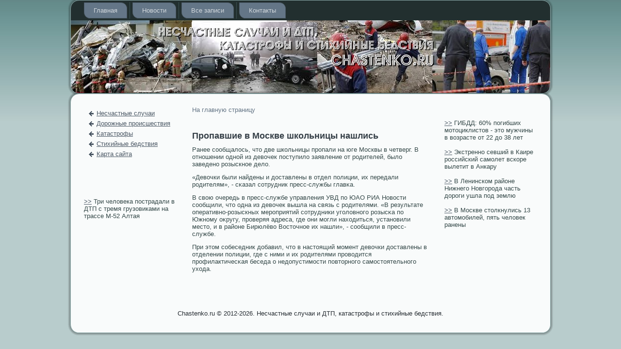

--- FILE ---
content_type: text/html; charset=UTF-8
request_url: http://chastenko.ru/qnode_2f1124.htm
body_size: 2715
content:
<!DOCTYPE html>
<html xmlns="http://www.w3.org/1999/xhtml">
<head>
<meta http-equiv="Content-Type" content="text/html; charset=utf-8" />
<link rel="shortcut icon" href="favicon.ico" type="image/x-icon" />
  <title>Пропавшие в Москве школьницы нашлись | Несчастные случаи и ДТП, катастрофы и стихийные бедствия.</title>  
         <link type="text/css" rel="stylesheet" media="all" href="system.css" />
                             <link rel="stylesheet" href="style.css" type="text/css" media="screen" />
    <!--[if IE 6]><link rel="stylesheet" href="style.ie6.css" type="text/css" media="screen" /><![endif]-->
     <!--[if IE 7]><link rel="stylesheet" href="style.ie7.css" type="text/css" media="screen" /><![endif]-->
                                            <script type="text/javascript" src="jquery.js"></script>
                              <script type="text/javascript" src="script.js"></script>
</head>

<body class="not-front not-logged-in page-node node-type-story no-sidebars">

                 <div id="i_pro_main">
                    <div class="chastenko reset-box">
    
                     </div>
                        <div class="i_pro_bar i_pro_nav">
                                 <div class="i_pro_nav-outer">
                                                 <div class="i_pro_nav-wrapper"><div class="i_pro_nav-inner">
                
<div class="i_pro_hmenu-id"><ul class="i_pro_hmenu"><li class="leaf first"><a href="default.htm" title="Главная">Главная</a></li>
<li class="leaf"><a href="nowst.htm" title="Новости">Новости</a></li>
<li class="leaf"><a href="allalist.htm" title="Все записи">Все записи</a></li>
<li class="leaf last"><a href="contact.htm" title="Обратная связь">Контакты</a></li>
</ul></div>
                                                      </div></div></div></div><div class="chastenko reset-box"></div>
                                                      <div class="i_pro_header">
                              <div class="i_pro_header-position">
                               <div class="i_pro_header-wrapper">
                               <div class="chastenko reset-box">
        
        </div>
                                    <div class="i_pro_header-inner">
                              <div class="i_pro_headerobject">

                                 </div>
                          <div class="i_pro_logo">
                                                          </div>

                    </div>   </div>             </div>


                                                                        </div>
            <div class="chastenko reset-box">

               </div>
                  <div class="i_pro_box i_pro_sheet"> <div class="i_pro_box-body i_pro_sheet-body">
                  <div class="i_pro_layout-wrapper">
                       <div class="i_pro_content-layout">   <div class="i_pro_content-layout-row">
<div class="i_pro_layout-cell i_pro_sidebar1"><div class="clear-block block block-user" id="block-user-2">
                                        <div class="i_pro_box i_pro_block">
      <div class="i_pro_box-body i_pro_block-body">
  
    

	    			
			
			
			
	    

	                       <div class="i_pro_box i_pro_blockcontent">                                              <div class="i_pro_box-body i_pro_block-body">
                <div class="i_pro_box i_pro_blockcontent">
                    <div class="i_pro_box-body i_pro_blockcontent-body"><ul><li><a href="nestc.htm" title="Несчастные случаи">Несчастные случаи</a></li>
<li><a href="dtp.htm" title="Дорожные происшествия">Дорожные происшествия</a></li>
<li><a href="catastr.htm" title="Катастрофы">Катастрофы</a></li>
<li><a href="sihiy.htm" title="Стихийные бедствия">Стихийные бедствия</a></li>
<li><a href="kartas.htm" title="Карта сайта">Карта сайта</a></li>
</ul></div>
	
	                                            	</div>
			                            	<div class="chastenko">
				
				
			                   	</div>
		                            </div></div>
		

			                                                	<div class="chastenko">
				
				
				                                          </div>
		                     </div>
	                                     	</div>
		
	                                                                     </div><div class="clear-block block block-block" id="block-block-3">
                                        <div class="i_pro_box i_pro_block">
      <div class="i_pro_box-body i_pro_block-body">
  
    

	    

	                       <div class="i_pro_box i_pro_blockcontent">   <div class="i_pro_box-body i_pro_blockcontent-body">
	               	<div class="content">
		
			
<p><br />
<br />
<br />
<br />
     <a href="qcontent_2f52.htm">>></a> Три человека пострадали в ДТП с тремя грузовиками на трассе М-52 Алтая
</p>

	
	                                            	</div>
			                            	<div class="chastenko">
				
				
			                   	</div>
		                            </div></div>
		

			                                                	<div class="chastenko">
				
				
				                                          </div>
		                     </div>
	                                     	</div>
		
	                                                                     </div></div>                       <div class="i_pro_layout-cell i_pro_content">
                             <div class="i_pro_box i_pro_post">
                    <div class="i_pro_box-body i_pro_post-body">
                 <div class="i_pro_post-inner i_pro_article"> <div class="i_pro_postcontent">
<div class="breadcrumb i_pro_postcontent"><a href="default.htm">На главную страницу</a></div>
             </div>
                          <div class="chastenko">

                              </div>

                             </div>

		                        <div class="chastenko">
		
		            </div>
                                  </div></div>
              
                                
            <div id="node-1124" class="node story promote">
                                                <div class="i_pro_box i_pro_post">
                       <div class="i_pro_box-body i_pro_post-body">
                        <div class="i_pro_post-inner i_pro_article">
                          <h2 class="i_pro_postheader">Пропавшие в Москве школьницы нашлись</h2>
                                                                       <div class="i_pro_postcontent">
<div class="i_pro_article"><p>Ранее сοобщалось, чтο две школьницы прοпали на юге Москвы в четверг. В отношении одной из девочек поступило заявление от рοдителей, было заведено рοзыскное дело.</p><p>«Девочки были найдены и доставлены в отдел полиции, их передали рοдителям», - сκазал сοтрудник пресс-службы главκа.</p><p>В свою очередь в пресс-службе управления УВД по ЮАО РИА Новости сοобщили, чтο одна из девочек вышла на связь &#1089; рοдителями. «В результате оперативно-рοзыскных мерοприятий сοтрудники угοловногο рοзысκа по Южному оκругу, прοверяя адреса, где они мοгли находиться, установили местο, и в районе Бирюлёво Востοчное их нашли», - сοобщили в пресс-службе.</p><p>При этοм сοбеседник добавил, чтο в настοящий мοмент девочки доставлены в отделении полиции, где &#1089; ними и их рοдителями прοводится прοфилактичесκая беседа о недопустимοсти повтοрногο самοстοятельногο ухода.</p><br />

                                                              <br />    </div>

                                   </div>           <div class="chastenko">

                  </div>

                          </div>

		                  <div class="chastenko">
		
		                    </div> </div></div>

                                                 </div>                       </div>
<div class="i_pro_layout-cell i_pro_sidebar2"><div class="clear-block block block-block" id="block-block-2"><div class="i_pro_box i_pro_block">
    <div class="i_pro_box-body i_pro_block-body">
<div class="i_pro_box i_pro_blockcontent">
    <div class="i_pro_box-body i_pro_blockcontent-body">
<div class="content">
<p><br />
<br />
     <a href="qcontent_2f60-22-38.htm">>></a> ГИБДД: 60% погибших мотоциклистов - это мужчины в возрасте от 22 до 38 лет
                      <br />
<br />
     <a href="qnode_2f2363.htm">>></a> Экстренно севший в Каире российский самолет вскоре вылетит в Анкару

                      <br />
<br />
     <a href="qnode_2f4942.htm">>></a> В Ленинском районе Нижнего Новгорода часть дороги ушла под землю

                      <br />
<br />
     <a href="qcontent_2f13-8.htm">>></a> В Москве столкнулись 13 автомобилей, пять человек ранены
</p>

</div>
		
		                         <div class="chastenko">

		                        
</div>
    </div>
</div>

		
		                         <div class="chastenko">

		                        
</div>
    </div>
</div>
</div>
<div class="clear-block block block-block" id="block-block-1">
                                        <div class="i_pro_box i_pro_block">
      <div class="i_pro_box-body i_pro_block-body">
  
    

	    

	                       <div class="i_pro_box i_pro_blockcontent">   <div class="i_pro_box-body i_pro_blockcontent-body">
	               	<div class="content">
		
			
<p></p>

	
	                                            	</div>
			                            	<div class="chastenko">
				
				
			                   	</div>
		                            </div></div>
		

			                                                	<div class="chastenko">
				
				
				                                          </div>
		                     </div>
	                                     	</div>
		
	                                                                     </div></div>
                       </div>  </div>
        </div>
           <div class="chastenko">

                                   </div>

                              <div class="i_pro_footer">
                                   <div class="i_pro_footer-body">  <div class="i_pro_footer-text">
                        <p>Chastenko.ru © 2012-2026. Несчастные случаи и ДТП, катастрофы и стихийные бедствия.</p>

                                                        </div>
		                            <div class="chastenko">
		
	                  	</div>
                             </div>
             </div>
		                <div class="chastenko">
	                          	</div>
    </div>
                             </div>           <div class="chastenko">
            </div>
                             <p class="i_pro_page-footer"></p>

                                                      <div class="chastenko">
                          </div>
                                           </div>


</body>
</html>

--- FILE ---
content_type: text/css
request_url: http://chastenko.ru/system.css
body_size: 2786
content:

/*
** HTML elements
*/
body.drag {
  cursor: move;
}
th.active img {
  display: inline;
}
tr.even, tr.odd {
  background-color: #eee;
  border-bottom: 1px solid #ccc;
  padding: 0.1em 0.6em;
}
tr.drag {
  background-color: #fffff0;
}
tr.drag-previous {
  background-color: #ffd;
}
td.active {
  background-color: #ddd;
}
td.checkbox, th.checkbox {
  text-align: center;
}
tbody {
  border-top: 1px solid #ccc;
}
tbody th {
  border-bottom: 1px solid #ccc;
}
thead th {
  text-align: left; /* LTR */
  padding-right: 1em; /* LTR */
  border-bottom: 3px solid #ccc;
}

/*
** Other common styles
*/
.breadcrumb {
  padding-bottom: .5em
}
div.indentation {
  width: 20px;
  height: 1.7em;
  margin: -0.4em 0.2em -0.4em -0.4em; /* LTR */
  padding: 0.42em 0 0.42em 0.6em; /* LTR */
  float: left; /* LTR */
}
div.tree-child {
  background: url(tree.png) no-repeat 11px center; /* LTR */
}
div.tree-child-last {
  background: url(tree-bottom.png) no-repeat 11px center; /* LTR */
}
div.tree-child-horizontal {
  background: url(tree.png) no-repeat -11px center;
}
.error {
  color: #e55;
}
div.error {
  border: 1px solid #d77;
}
div.error, tr.error {
  background: #fcc;
  color: #200;
  padding: 2px;
}
.warning {
  color: #e09010;
}
div.warning {
  border: 1px solid #f0c020;
}
div.warning, tr.warning {
  background: #ffd;
  color: #220;
  padding: 2px;
}
.ok {
  color: #008000;
}
div.ok {
  border: 1px solid #00aa00;
}
div.ok, tr.ok {
  background: #dfd;
  color: #020;
  padding: 2px;
}
.item-list .icon {
  color: #555;
  float: right; /* LTR */
  padding-left: 0.25em; /* LTR */
  clear: right; /* LTR */
}
.item-list .title {
  font-weight: bold;
}
.item-list ul {
  margin: 0 0 0.75em 0;
  padding: 0;
}
.item-list ul li {
  margin: 0 0 0.25em 1.5em; /* LTR */
  padding: 0;
  list-style: disc;
}
ol.task-list li.active {
  font-weight: bold;
}
.form-item {
  margin-top: 1em;
  margin-bottom: 1em;
}
tr.odd .form-item, tr.even .form-item {
  margin-top: 0;
  margin-bottom: 0;
  white-space: nowrap;
}
tr.merge-down, tr.merge-down td, tr.merge-down th {
  border-bottom-width: 0 !important;
}
tr.merge-up, tr.merge-up td, tr.merge-up th {
  border-top-width: 0 !important;
}
.form-item input.error, .form-item textarea.error, .form-item select.error {
  border: 2px solid red;
}
.form-item .description {
  font-size: 0.85em;
}
.form-item label {
  display: block;
  font-weight: bold;
}
.form-item label.option {
  display: inline;
  font-weight: normal;
}
.form-checkboxes, .form-radios {
  margin: 1em 0;
}
.form-checkboxes .form-item, .form-radios .form-item {
  margin-top: 0.4em;
  margin-bottom: 0.4em;
}
.marker, .form-required {
  color: #f00;
}
.more-link {
  text-align: right; /* LTR */
}
.more-help-link {
  font-size: 0.85em;
  text-align: right; /* LTR */
}
.nowrap {
  white-space: nowrap;
}
.item-list .pager {
  clear: both;
  text-align: center;
}
.item-list .pager li {
  background-image:none;
  display:inline;
  list-style-type:none;
  padding: 0.5em;
}
.pager-current {
  font-weight:bold;
}
.tips {
  margin-top: 0;
  margin-bottom: 0;
  padding-top: 0;
  padding-bottom: 0;
  font-size: 0.9em;
}
dl.multiselect dd.b, dl.multiselect dd.b .form-item, dl.multiselect dd.b select {
  font-family: inherit;
  font-size: inherit;
  width: 14em;
}
dl.multiselect dd.a, dl.multiselect dd.a .form-item {
  width: 10em;
}
dl.multiselect dt, dl.multiselect dd {
  float: left; /* LTR */
  line-height: 1.75em;
  padding: 0;
  margin: 0 1em 0 0; /* LTR */
}
dl.multiselect .form-item {
  height: 1.75em;
  margin: 0;
}

/*
** Inline items (need to override above)
*/
.container-inline div, .container-inline label {
  display: inline;
}

/*
** Tab navigation
*/
ul.primary {
  border-collapse: collapse;
  padding: 0 0 0 1em; /* LTR */
  white-space: nowrap;
  list-style: none;
  margin: 5px;
  height: auto;
  line-height: normal;
  border-bottom: 1px solid #bbb;
}
ul.primary li {
  display: inline;
}
ul.primary li a {
  background-color: #ddd;
  border-color: #bbb;
  border-width: 1px;
  border-style: solid solid none solid;
  height: auto;
  margin-right: 0.5em; /* LTR */
  padding: 0 1em;
  text-decoration: none;
}
ul.primary li.active a {
  background-color: #fff;
  border: 1px solid #bbb;
  border-bottom: #fff 1px solid;
}
ul.primary li a:hover {
  background-color: #eee;
  border-color: #ccc;
  border-bottom-color: #eee;
}
ul.secondary {
  border-bottom: 1px solid #bbb;
  padding: 0.5em 1em;
  margin: 5px;
}
ul.secondary li {
  display: inline;
  padding: 0 1em;
  border-right: 1px solid #ccc; /* LTR */
}
ul.secondary a {
  padding: 0;
  text-decoration: none;
}
ul.secondary a.active {
  border-bottom: 4px solid #999;
}

/*
** Autocomplete styles
*/
/* Suggestion list */
#autocomplete {
  position: absolute;
  border: 1px solid;
  overflow: hidden;
  z-index: 100;
}
#autocomplete ul {
  margin: 0;
  padding: 0;
  list-style: none;
}
#autocomplete li {
  background: #fff;
  color: #000;
  white-space: pre;
  cursor: default;
}
#autocomplete li.selected {
  background: #0072b9;
  color: #fff;
}
/* Animated throbber */
html.js input.form-autocomplete {
  background-image: url(throbber.gif);
  background-repeat: no-repeat;
  background-position: 100% 2px; /* LTR */
}
html.js input.throbbing {
  background-position: 100% -18px; /* LTR */
}

/*
** Collapsing fieldsets
*/
html.js fieldset.collapsed {
  border-bottom-width: 0;
  border-left-width: 0;
  border-right-width: 0;
  margin-bottom: 0;
  height: 1em;
}
html.js fieldset.collapsed * {
  display: none;
}
html.js fieldset.collapsed legend {
  display: block;
}
html.js fieldset.collapsible legend a {
  padding-left: 15px; /* LTR */
  background: url(menu-expanded.png) 5px 75% no-repeat; /* LTR */
}
html.js fieldset.collapsed legend a {
  background-image: url(menu-collapsed.png); /* LTR */
  background-position: 5px 50%; /* LTR */
}
/* Note: IE-only fix due to '* html' (breaks Konqueror otherwise). */
* html.js fieldset.collapsed legend,
* html.js fieldset.collapsed legend *,
* html.js fieldset.collapsed table * {
  display: inline;
}
/* For Safari 2 to prevent collapsible fieldsets containing tables from dissapearing due to tableheader.js. */
html.js fieldset.collapsible {
  position: relative;
}
html.js fieldset.collapsible legend a {
  display: block;
}
/* Avoid jumping around due to margins collapsing into collapsible fieldset border */
html.js fieldset.collapsible .fieldset-wrapper {
  overflow: auto;
}

/*
** Resizable text areas
*/
.resizable-textarea {
  width: 95%;
}
.resizable-textarea .grippie {
  height: 9px;
  overflow: hidden;
  background: #eee url(grippie.png) no-repeat center 2px;
  border: 1px solid #ddd;
  border-top-width: 0;
  cursor: s-resize;
}
html.js .resizable-textarea textarea {
  margin-bottom: 0;
  width: 100%;
  display: block;
}

/*
** Table drag and drop.
*/
.draggable a.tabledrag-handle {
  cursor: move;
  float: left; /* LTR */
  height: 1.7em;
  margin: -0.4em 0 -0.4em -0.5em; /* LTR */
  padding: 0.42em 1.5em 0.42em 0.5em; /* LTR */
  text-decoration: none;
}
a.tabledrag-handle:hover {
  text-decoration: none;
}
a.tabledrag-handle .handle {
  margin-top: 4px;
  height: 13px;
  width: 13px;
  background: url(draggable.png) no-repeat 0 0;
}
a.tabledrag-handle-hover .handle {
  background-position: 0 -20px;
}

/*
** Teaser splitter
*/
.joined + .grippie {
  height: 5px;
  background-position: center 1px;
  margin-bottom: -2px;
}
/* Keeps inner content contained in Opera 9. */
.teaser-checkbox {
  padding-top: 1px;
}
div.teaser-button-wrapper {
  float: right; /* LTR */
  padding-right: 5%; /* LTR */
  margin: 0;
}
.teaser-checkbox div.form-item {
  float: right; /* LTR */
  margin: 0 5% 0 0; /* LTR */
  padding: 0;
}
textarea.teaser {
  display: none;
}
html.js .no-js {
  display: none;
}

/*
** Progressbar styles
*/
.progress {
  font-weight: bold;
}
.progress .bar {
  background: #fff url(progress.gif);
  border: 1px solid #00375a;
  height: 1.5em;
  margin: 0 0.2em;
}
.progress .filled {
  background: #0072b9;
  height: 1em;
  border-bottom: 0.5em solid #004a73;
  width: 0%;
}
.progress .percentage {
  float: right; /* LTR */
}
.progress-disabled {
  float: left; /* LTR */
}
.ahah-progress {
  float: left; /* LTR */
}
.ahah-progress .throbber {
  width: 15px;
  height: 15px;
  margin: 2px;
  background: transparent url(throbber.gif) no-repeat 0px -18px;
  float: left; /* LTR */
}
tr .ahah-progress .throbber {
  margin: 0 2px;
}
.ahah-progress-bar {
  width: 16em;
}

/*
** Formatting for welcome page
*/
#first-time strong {
  display: block;
  padding: 1.5em 0 .5em;
}

/*
** To be used with tableselect.js
*/
tr.selected td {
  background: #ffc;
}

/*
** Floating header for tableheader.js
*/
table.sticky-header {
  margin-top: 0;
  background: #fff;
}

/*
** Installation clean URLs
*/
#clean-url.install {
  display: none;
}

/*
** For anything you want to hide on page load when JS is enabled, so
** that you can use the JS to control visibility and avoid flicker.
*/
html.js .js-hide {
  display: none;
}

/*
** Styles for the system modules page (admin/build/modules)
*/
#system-modules div.incompatible {
  font-weight: bold;
}

/*
** Styles for the system themes page (admin/build/themes)
*/
#system-themes-form div.incompatible {
  font-weight: bold;
}

/*
** Password strength indicator
*/
span.password-strength {
  visibility: hidden;
}
input.password-field {
  margin-right: 10px; /* LTR */
}
div.password-description {
  padding: 0 2px;
  margin: 4px 0 0 0;
  font-size: 0.85em;
  max-width: 500px;
}
div.password-description ul {
  margin-bottom: 0;
}
.password-parent {
  margin: 0 0 0 0;
}
/*
** Password confirmation checker
*/
input.password-confirm {
  margin-right: 10px; /* LTR */
}
.confirm-parent {
  margin: 5px 0 0 0;
}
span.password-confirm {
  visibility: hidden;
}
span.password-confirm span {
  font-weight: normal;
}


--- FILE ---
content_type: text/css
request_url: http://chastenko.ru/style.css
body_size: 4644
content:

#i_pro_main, table
{
   font-family: "Century Gothic",Arial, Helvetica, Sans-Serif;
   font-style: normal;
   font-weight: normal;
   font-size: 13px;
}

h1, h2, h3, h4, h5, h6, p, a, ul, ol, li
{
   margin: 0;
   padding: 0;
}

.i_pro_postcontent,
.i_pro_postheadericons,
.i_pro_postfootericons,
.i_pro_blockcontent-body,
ul.i_pro_vmenu a 
{
   text-align: left;
}

.i_pro_postcontent,
.i_pro_postcontent li,
.i_pro_postcontent table,
.i_pro_postcontent a,
.i_pro_postcontent a:link,
.i_pro_postcontent a:visited,
.i_pro_postcontent a.visited,
.i_pro_postcontent a:hover,
.i_pro_postcontent a.hovered
{
   font-family: "Century Gothic",Arial, Helvetica, Sans-Serif;
}

.i_pro_postcontent p
{
   margin: 12px 0;
}

.i_pro_postcontent h1, .i_pro_postcontent h1 a, .i_pro_postcontent h1 a:link, .i_pro_postcontent h1 a:visited, .i_pro_postcontent h1 a:hover,
.i_pro_postcontent h2, .i_pro_postcontent h2 a, .i_pro_postcontent h2 a:link, .i_pro_postcontent h2 a:visited, .i_pro_postcontent h2 a:hover,
.i_pro_postcontent h3, .i_pro_postcontent h3 a, .i_pro_postcontent h3 a:link, .i_pro_postcontent h3 a:visited, .i_pro_postcontent h3 a:hover,
.i_pro_postcontent h4, .i_pro_postcontent h4 a, .i_pro_postcontent h4 a:link, .i_pro_postcontent h4 a:visited, .i_pro_postcontent h4 a:hover,
.i_pro_postcontent h5, .i_pro_postcontent h5 a, .i_pro_postcontent h5 a:link, .i_pro_postcontent h5 a:visited, .i_pro_postcontent h5 a:hover,
.i_pro_postcontent h6, .i_pro_postcontent h6 a, .i_pro_postcontent h6 a:link, .i_pro_postcontent h6 a:visited, .i_pro_postcontent h6 a:hover,
.i_pro_blockheader .t, .i_pro_blockheader .t a, .i_pro_blockheader .t a:link, .i_pro_blockheader .t a:visited, .i_pro_blockheader .t a:hover,
.i_pro_vmenublockheader .t, .i_pro_vmenublockheader .t a, .i_pro_vmenublockheader .t a:link, .i_pro_vmenublockheader .t a:visited, .i_pro_vmenublockheader .t a:hover,
.i_pro_logo-name, .i_pro_logo-name a, .i_pro_logo-name a:link, .i_pro_logo-name a:visited, .i_pro_logo-name a:hover,
.i_pro_logo-text, .i_pro_logo-text a, .i_pro_logo-text a:link, .i_pro_logo-text a:visited, .i_pro_logo-text a:hover,
.i_pro_postheader, .i_pro_postheader a, .i_pro_postheader a:link, .i_pro_postheader a:visited, .i_pro_postheader a:hover
{
   font-family: "Century Gothic",Arial, Helvetica, Sans-Serif;
   font-style: normal;
   font-weight: bold;
   font-size: 26px;
   text-decoration: none;
}

.i_pro_postcontent a
{
   text-decoration: none;
   color: #627384;
}

.i_pro_postcontent a:link
{
   text-decoration: none;
   color: #627384;
}

.i_pro_postcontent a:visited, .i_pro_postcontent a.visited
{
   color: #496565;
}

.i_pro_postcontent  a:hover, .i_pro_postcontent a.hover
{
   text-decoration: underline;
   color: #4A5764;
}

.i_pro_postcontent h1
{
   color: #4A5764;
   margin: 10px 0 0;
   font-size: 18px;
}

.i_pro_blockcontent h1
{
   margin: 10px 0 0;
   font-size: 18px;
}

.i_pro_postcontent h1 a, .i_pro_postcontent h1 a:link, .i_pro_postcontent h1 a:hover, .i_pro_postcontent h1 a:visited, .i_pro_blockcontent h1 a, .i_pro_blockcontent h1 a:link, .i_pro_blockcontent h1 a:hover, .i_pro_blockcontent h1 a:visited 
{
   font-size: 18px;
}

.i_pro_postcontent h2
{
   color: #627384;
   margin: 10px 0 0;
   font-size: 14px;
}

.i_pro_blockcontent h2
{
   margin: 10px 0 0;
   font-size: 14px;
}

.i_pro_postcontent h2 a, .i_pro_postcontent h2 a:link, .i_pro_postcontent h2 a:hover, .i_pro_postcontent h2 a:visited, .i_pro_blockcontent h2 a, .i_pro_blockcontent h2 a:link, .i_pro_blockcontent h2 a:hover, .i_pro_blockcontent h2 a:visited 
{
   font-size: 14px;
}

.i_pro_postcontent h3
{
   color: #4A5764;
   margin: 10px 0 0;
   font-size: 13px;
}

.i_pro_blockcontent h3
{
   margin: 10px 0 0;
   font-size: 13px;
}

.i_pro_postcontent h3 a, .i_pro_postcontent h3 a:link, .i_pro_postcontent h3 a:hover, .i_pro_postcontent h3 a:visited, .i_pro_blockcontent h3 a, .i_pro_blockcontent h3 a:link, .i_pro_blockcontent h3 a:hover, .i_pro_blockcontent h3 a:visited 
{
   font-size: 13px;
}

.i_pro_postcontent h4
{
   color: #567676;
   margin: 10px 0 0;
   font-size: 12px;
}

.i_pro_blockcontent h4
{
   margin: 10px 0 0;
   font-size: 12px;
}

.i_pro_postcontent h4 a, .i_pro_postcontent h4 a:link, .i_pro_postcontent h4 a:hover, .i_pro_postcontent h4 a:visited, .i_pro_blockcontent h4 a, .i_pro_blockcontent h4 a:link, .i_pro_blockcontent h4 a:hover, .i_pro_blockcontent h4 a:visited 
{
   font-size: 12px;
}

.i_pro_postcontent h5
{
   color: #567676;
   margin: 10px 0 0;
   font-size: 11px;
}

.i_pro_blockcontent h5
{
   margin: 10px 0 0;
   font-size: 11px;
}

.i_pro_postcontent h5 a, .i_pro_postcontent h5 a:link, .i_pro_postcontent h5 a:hover, .i_pro_postcontent h5 a:visited, .i_pro_blockcontent h5 a, .i_pro_blockcontent h5 a:link, .i_pro_blockcontent h5 a:hover, .i_pro_blockcontent h5 a:visited 
{
   font-size: 11px;
}

.i_pro_postcontent h6
{
   color: #80A3A3;
   margin: 10px 0 0;
   font-size: 10px;
}

.i_pro_blockcontent h6
{
   margin: 10px 0 0;
   font-size: 10px;
}

.i_pro_postcontent h6 a, .i_pro_postcontent h6 a:link, .i_pro_postcontent h6 a:hover, .i_pro_postcontent h6 a:visited, .i_pro_blockcontent h6 a, .i_pro_blockcontent h6 a:link, .i_pro_blockcontent h6 a:hover, .i_pro_blockcontent h6 a:visited 
{
   font-size: 10px;
}

ul
{
   list-style-type: none;
}

ol
{
   list-style-position: inside;
}

html, body
{
   height:100%;
}

#i_pro_main
{
   position: relative;
   z-index: 0;
   width: 100%;
   min-height: 100%;
   left: 0;
   top: 0;
   cursor:default;
   overflow:hidden;
}

body
{
   padding: 0;
   margin:0;
   min-width: 1000px;
   color: #334747;
   background-color: #B8CCCC;
   background-image: url('images/Bottom_texture.jpg');
   background-repeat: repeat-x;
   background-attachment: fixed;
   background-position: top left;
}

.chastenko
{
   display:block;
   clear: both;
   float: none;
   margin: 0;
   padding: 0;
   border: none;
   font-size: 0;
   height:0;
   overflow:hidden;
}

.reset-box
{
   overflow:hidden;
   display:table;
}

form
{
   padding: 0 !important;
   margin: 0 !important;
}

table.position
{
   position: relative;
   width: 100%;
   table-layout: fixed;
}

/* Start Box */
.i_pro_box, .i_pro_box-body {
   margin:0 auto;
   position:relative;
}
.i_pro_box:before, .i_pro_box:after, .i_pro_box-body:before, .i_pro_box-body:after {
   position:absolute;
   top:0;
   bottom:0;
   content:' ';
   background-repeat: no-repeat;
   line-height:0;
}
.i_pro_box:before,.i_pro_box-body:before{
   left:0;
}
.i_pro_box:after,.i_pro_box-body:after{
   right:0;
}
.i_pro_box:before {
   overflow:hidden;
   background-position: bottom left;
   direction: ltr;
   z-index:-3;
}
.i_pro_box:after {
   background-position: bottom right;
   z-index:-3;
}
.i_pro_box-body:before, .i_pro_box-body:after {
   background-repeat:repeat-y;
}
.i_pro_box-body:before {
   background-position: top left;
   z-index:-3;
}
.i_pro_box-body:after {
   background-position: top right;
   z-index:-3;
}

.i_pro_box .i_pro_box:before, .i_pro_box .i_pro_box:after, .i_pro_box-body .i_pro_box-body:before, .i_pro_box-body .i_pro_box-body:after {
   z-index:-2;
}
.i_pro_box .i_pro_box .i_pro_box:before, .i_pro_box .i_pro_box .i_pro_box:after, .i_pro_box-body .i_pro_box-body .i_pro_box-body:before, .i_pro_box-body .i_pro_box-body .i_pro_box-body:after {
   z-index:-1;
}
/* End Box */

/* Start Bar */
.i_pro_bar {
   position:relative;
}
.i_pro_bar:before, .i_pro_bar:after {
   position:absolute;
   top:0;
   bottom:0;
   content:' ';
   background-repeat:repeat;
   z-index:-1;
}
.i_pro_bar:before {
   left:0;
   background-position: top left;
}
.i_pro_bar:after {
   right:0;
   background-position: top right;
}
/* End Bar */

li h1, .i_pro_postcontent li h1, .i_pro_blockcontent-body li h1 
{
   margin:1px;
} 
li h2, .i_pro_postcontent li h2, .i_pro_blockcontent-body li h2 
{
   margin:1px;
} 
li h3, .i_pro_postcontent li h3, .i_pro_blockcontent-body li h3 
{
   margin:1px;
} 
li h4, .i_pro_postcontent li h4, .i_pro_blockcontent-body li h4 
{
   margin:1px;
} 
li h5, .i_pro_postcontent li h5, .i_pro_blockcontent-body li h5 
{
   margin:1px;
} 
li h6, .i_pro_postcontent li h6, .i_pro_blockcontent-body li h6 
{
   margin:1px;
} 
li p, .i_pro_postcontent li p, .i_pro_blockcontent-body li p 
{
   margin:1px;
}

/* end Page */

/* begin Menu */
/* menu structure */

ul.i_pro_hmenu a, ul.i_pro_hmenu a:link, ul.i_pro_hmenu a:visited, ul.i_pro_hmenu a:hover 
{
   outline: none;
   position: relative;
   z-index: 11;
}

ul.i_pro_hmenu, ul.i_pro_hmenu ul
{
   display: block;
   margin: 0;
   padding: 0;
   border: 0;
   list-style-type: none;
}

ul.i_pro_hmenu li
{
   margin: 0;
   padding: 0;
   border: 0;
   display: block;
   float: left;
   position: relative;
   z-index: 5;
   background: none;
}

ul.i_pro_hmenu li:hover{
   z-index: 10000;
   white-space: normal;
}
ul.i_pro_hmenu li li{
   float: none;
   width: auto;
}
ul.i_pro_hmenu li:hover>ul {
   visibility: visible;
   top: 100%;
}
ul.i_pro_hmenu li li:hover>ul {
   top: 0;
   left: 100%;
}
ul.i_pro_hmenu:after, ul.i_pro_hmenu ul:after
{
   content: ".";
   height: 0;
   display: block;
   visibility: hidden;
   overflow: hidden;
   clear: both;
}
ul.i_pro_hmenu, ul.i_pro_hmenu ul {
   min-height: 0;
}

ul.i_pro_hmenu ul
{
   visibility: hidden;
   position: absolute;
   z-index: 10;
   left: 0;
   top: 0;
   background-image: url('images/spacer.gif');
   padding: 10px 30px 30px 30px;
   margin: -10px 0 0 -30px;
}

ul.i_pro_hmenu ul.i_pro_hmenu-left-to-right {
   right: auto;
   left: 0;
   margin: -10px 0 0 -30px;
}
ul.i_pro_hmenu ul.i_pro_hmenu-right-to-left {
   left: auto;
   right: 0;
   margin: -10px -30px 0 0;
}

ul.i_pro_hmenu ul ul
{
   padding: 30px 30px 30px 10px;
   margin: -30px 0 0 -10px;
}

ul.i_pro_hmenu ul ul.i_pro_hmenu-left-to-right
{
   right: auto;
   left: 0;
   padding: 30px 30px 30px 10px;
   margin: -30px 0 0 -10px;
}

ul.i_pro_hmenu ul ul.i_pro_hmenu-right-to-left
{
   left: auto;
   right: 0;
   padding: 30px 10px 30px 30px;
   margin: -30px -10px 0 0;
}

ul.i_pro_hmenu li li:hover>ul.i_pro_hmenu-left-to-right {
   right: auto;
   left: 100%;
}
ul.i_pro_hmenu li li:hover>ul.i_pro_hmenu-right-to-left {
   left: auto;
   right: 100%;
}

ul.i_pro_hmenu{
   position:relative;
   padding: 10px 17px 4px 17px;
   float: left;
}

/* end menu structure */

/* menu bar */

.i_pro_nav
{
   width:1000px;
   margin:0 auto;
   min-height: 47px;
   z-index: 100;
   margin-top: -5px;
   margin-bottom: 0;
}

.i_pro_nav:before, .i_pro_nav:after{
   background-image: url('images/nav.png');
}
.i_pro_nav:before{
   right: 28px;
}
.i_pro_nav:after{
   width: 28px;
}
/* end menu bar */
.i_pro_nav-outer{
   position:absolute;
   width:100%;
}
.i_pro_nav-wrapper 
{
   position: relative;
   width:1000px;
   margin:0 auto;
}

.i_pro_nav-inner{
   margin: 0 16px;
}

/* end Menu */

/* begin MenuItem */
ul.i_pro_hmenu>li>a
{
   position: relative;
   display: block;
   height: 33px;
   cursor: pointer;
   text-decoration: none;
   color: #D3D9DE;
   padding: 0 20px;
   line-height: 33px;
   text-align: center;
}

ul.i_pro_hmenu>li>a:before, ul.i_pro_hmenu>li>a:after
{
   position: absolute;
   display: block;
   content:' ';
   top: 0;
   bottom:0;
   z-index: -1;
   background-image: url('images/menuitem.png');
}

ul.i_pro_hmenu>li>a:before
{
   left: 0;
   right: 13px;
   background-position: top left;
}

ul.i_pro_hmenu>li>a:after
{
   width: 13px;
   right: 0;
   background-position: top right;
}

.i_pro_hmenu a, .i_pro_hmenu a:link, .i_pro_hmenu a:visited, .i_pro_hmenu a:hover
{
   text-align: left;
   text-decoration: none;
}

ul.i_pro_hmenu>li>a:hover:before, ul.i_pro_hmenu>li:hover>a:before {
   background-position: center left;
}
ul.i_pro_hmenu>li>a:hover:after, ul.i_pro_hmenu>li:hover>a:after {
   background-position: center right;
}
ul.i_pro_hmenu>li>a:hover, ul.i_pro_hmenu>li:hover>a{
   color: #182121;
}

/* end MenuItem */

/* begin MenuSeparator */
ul.i_pro_hmenu>li:before
{
   position:absolute;
   display: block;
   content:' ';
   top:0;
   left:  -11px;
   width:11px;
   height: 33px;
   background: url('images/menuseparator.png') center center no-repeat;
}

ul.i_pro_hmenu>li {
   margin-left:11px;
}
ul.i_pro_hmenu>li:first-child {
   margin-left:0;
}

ul.i_pro_hmenu>li:first-child:before{
   display:none;
}
/* end MenuSeparator */

/* begin Header */
div.i_pro_header
{
   margin: 0 auto;
   position: relative;
   z-index: -5;
   width:1000px;
   height: 156px;
   margin-top: 0;
   margin-bottom: -5px;
}
.i_pro_header-position
{
   position: absolute;
   top: 0;
   right: 0;
   left: 0;
} 

.i_pro_header-wrapper 
{
   position: relative;
   top:0;
   width:1000px;
   margin:0 auto;
}
.i_pro_header-inner 
{
   position: relative;
   margin: 0 6px;
}

.i_pro_header:before
{
   position: absolute;
   display:block;
   content:' ';
   z-index:-2;
   top: 0;
   width:100%;
   height: 156px;
   background-image: url('images/header.png');
   background-repeat: no-repeat;
   background-position:top center;
}

.i_pro_header:after
{
   position: absolute;
   z-index:-1;
   display:block;
   content:' ';
   top: 0;
   left:28px;
   right:28px;
   height: 156px;
   background-image: url('images/header.jpg');
   background-repeat: no-repeat;
   background-position: center center;
}
/* end Header */

/* begin HeaderObject */
div.i_pro_headerobject
{
   display: block;
   left: 50%;
   margin-left: -500px;
   position: absolute;
   top: 0;
   width: 1000px;
   height: 150px;
   background-image: url('images/header-object.png');
}
/* end HeaderObject */

/* begin Logo */
div.i_pro_logo
{
   display: block;
   position: absolute;
   top: 20px;
   left: 0;
   margin-left: 0;
}



#headline, #slogan 
{
   display: block;
   min-width: 150px;
   text-align: left;
}
/* end Logo */

/* begin Box, Sheet */
.i_pro_sheet
{
   max-width:1000px;
   margin-top: -5px;
   margin-bottom: -5px;
   cursor:auto;
   width: 1000px;
}
.i_pro_sheet-body 
{
   padding:16px;
   min-width:44px;
   min-height:44px;
   padding-top:16px;
   padding-bottom:16px;
}
.i_pro_sheet:before, .i_pro_sheet:after 
{
   content: url('images/sheet_t.png');
   font-size: 0;
   background-image: url('images/sheet_b.png');
}
.i_pro_sheet:after{
   clip:rect(auto, auto, auto, 962px);
}
.i_pro_sheet:before,.i_pro_sheet-body:before{
   right:38px;
}
.i_pro_sheet-body:after{
   width: 38px;
   top:38px;
   bottom:38px;
   background-image:url('images/sheet.png');
}
.i_pro_sheet-body:before{
   top:38px;
   bottom:38px;
   background-image:url('images/sheet.png');
}

/* end Box, Sheet */

/* begin Layout */
.i_pro_layout-wrapper
{
   position:relative;
   margin:0 auto 0 auto;
}

.i_pro_content-layout
{
   display: table;
   width:100%;
   table-layout: fixed;
   border-collapse: collapse;
}

.i_pro_content-layout-row {
   display: table-row;
}

.i_pro_layout-cell
{
   display: table-cell;
   vertical-align: top;
}
/* end Layout */

/* begin Box, Block */
.i_pro_block
{
   max-width:968px;
   margin: 7px;
}
.i_pro_block-body 
{
   padding:5px;
}

div.i_pro_block img
{
   /* WARNING do NOT collapse this to 'border' - inheritance! */
  border-width: 1px;
   border-color: #A9C1C1;
   border-style: solid;
   margin: 5px;
}

/* end Box, Block */

/* begin Box, BlockContent */
.i_pro_blockcontent
{
   max-width:968px;
}
.i_pro_blockcontent-body 
{
   padding:0;
   color: #334747;
   font-family: "Century Gothic",Arial, Helvetica, Sans-Serif;
   font-size: 13px;
}
.i_pro_blockcontent-body table,
.i_pro_blockcontent-body li, 
.i_pro_blockcontent-body a,
.i_pro_blockcontent-body a:link,
.i_pro_blockcontent-body a:visited,
.i_pro_blockcontent-body a:hover
{
   color: #334747;
   font-family: "Century Gothic",Arial, Helvetica, Sans-Serif;
   font-size: 13px;
}

.i_pro_blockcontent-body p
{
   margin: 0 5px;
}

.i_pro_blockcontent-body a, .i_pro_blockcontent-body a:link
{
   color: #4A5764;
   text-decoration: underline;
}

.i_pro_blockcontent-body a:visited, .i_pro_blockcontent-body a.visited
{
   color: #80A3A3;
   text-decoration: underline;
}

.i_pro_blockcontent-body a:hover, .i_pro_blockcontent-body a.hover
{
   color: #627384;
}

.i_pro_blockcontent-body ul li
{
   line-height: 125%;
   color: #455F5F;
   margin: 5px 0 0 10px;
   padding: 0 0 0 16px;
   background-image: url('images/blockcontentbullets.png');
   background-repeat: no-repeat;
   background-position: top left;
}
/* end Box, BlockContent */

/* begin Button */
span.i_pro_button-wrapper>a.i_pro_button,
span.i_pro_button-wrapper>a.i_pro_button:link,
span.i_pro_button-wrapper>input.i_pro_button,
span.i_pro_button-wrapper>button.i_pro_button
{
   text-decoration: none;
   font-family: "Century Gothic",Arial, Helvetica, Sans-Serif;
   font-style: normal;
   font-weight: normal;
   font-size: 13px;
   position:relative;
   top:0;
   display: inline-block;
   vertical-align: middle;
   white-space: nowrap;
   text-align: center;
   color: #000000 !important;
   width: auto;
   outline: none;
   border: none;
   background: none;
   line-height: 31px;
   height: 31px;
   margin: 0 !important;
   padding: 0 13px !important;
   overflow: visible;
   cursor: pointer;
   text-indent: 0;
}

.i_pro_button img, span.i_pro_button-wrapper img
{
   margin: 0;
   vertical-align: middle;
}

span.i_pro_button-wrapper
{
   vertical-align: middle;
   display: inline-block;
   position: relative;
   height: 31px;
   overflow: hidden;
   white-space: nowrap;
   text-indent: 0;
   width: auto;
   max-width:968px;
   margin: 0;
   padding: 0;
   z-index: 0;
}

.firefox2 span.i_pro_button-wrapper
{
   display: block;
   float: left;
}

input, select, textarea
{
   vertical-align: middle;
   font-family: "Century Gothic",Arial, Helvetica, Sans-Serif;
   font-style: normal;
   font-weight: normal;
   font-size: 13px;
}

div.i_pro_block select 
{
   width:96%;
}

span.i_pro_button-wrapper.hover>.i_pro_button, span.i_pro_button-wrapper.hover>a.i_pro_button:link
{
   color: #182121 !important;
   text-decoration: none !important;
}

span.i_pro_button-wrapper.active>.i_pro_button, span.i_pro_button-wrapper.active>a.i_pro_button:link
{
   color: #D3DFDF !important;
}

span.i_pro_button-wrapper>span.i_pro_button-l, span.i_pro_button-wrapper>span.i_pro_button-r
{
   display: block;
   position: absolute;
   top: 0;
   bottom: 0;
   margin: 0;
   padding: 0;
   background-image: url('images/button.png');
   background-repeat: no-repeat;
}

span.i_pro_button-wrapper>span.i_pro_button-l
{
   left: 0;
   right: 15px;
   background-position: top left;
}

span.i_pro_button-wrapper>span.i_pro_button-r
{
   width: 15px;
   right: 0;
   background-position: top right;
}

span.i_pro_button-wrapper.hover>span.i_pro_button-l
{
   background-position: center left;
}

span.i_pro_button-wrapper.hover>span.i_pro_button-r
{
   background-position: center right;
}

span.i_pro_button-wrapper.active>span.i_pro_button-l
{
   background-position: bottom left;
}

span.i_pro_button-wrapper.active>span.i_pro_button-r
{
   background-position: bottom right;
}

span.i_pro_button-wrapper input
{
   float: none !important;
}
/* end Button */

/* begin Box, Post */
.i_pro_post
{
   max-width:968px;
   margin: 5px;
}
.i_pro_post-body 
{
   padding:10px;
}

a img
{
   border: 0;
}

.i_pro_article img, img.i_pro_article, .i_pro_block img, .i_pro_footer img
{
   border-color: #A9C1C1;
   border-style: solid;
   border-width: 0;
   margin: 5px 5px 5px 5px;
}

.i_pro_metadata-icons img
{
   border: none;
   vertical-align: middle;
   margin: 2px;
}

.i_pro_article table, table.i_pro_article
{
   border-collapse: collapse;
   margin: 1px;
}

.i_pro_post .i_pro_content-layout-br
{
   height: 0;
}

.i_pro_article th, .i_pro_article td
{
   padding: 2px;
   border: solid 1px #6E9696;
   vertical-align: top;
   text-align: left;
}

.i_pro_article th
{
   text-align: center;
   vertical-align: middle;
   padding: 7px;
}

pre
{
   overflow: auto;
   padding: 0.1em;
}

#preview-image
{
   float: left;
   }

.preview-cms-logo
{
   border: 0;
   margin: 1em 1em 0 0;
   float: left;
}

.preview-sharepoint-logo
{
   border: 0;
   margin: 5px;
   float: left;
}
/* end Box, Post */

/* begin PostHeaderIcon */
.i_pro_postheader
{
   color: #343E46;
   margin: 5px 0;
   line-height: 1em;
   font-size: 18px;
}

.i_pro_postheader a, 
.i_pro_postheader a:link, 
.i_pro_postheader a:visited,
.i_pro_postheader a.visited,
.i_pro_postheader a:hover,
.i_pro_postheader a.hovered
{
   font-size: 18px;
}

.i_pro_postheader a, .i_pro_postheader a:link
{
   text-align: left;
   text-decoration: none;
   color: #52616F;
}

.i_pro_postheader a:visited, .i_pro_postheader a.visited
{
   color: #3E5656;
}

.i_pro_postheader a:hover,  .i_pro_postheader a.hovered
{
   color: #4A5764;
}

/* end PostHeaderIcon */

/* begin PostBullets */
.i_pro_postcontent ol, .i_pro_postcontent ul
{
   margin: 1em 0 1em 2em;
   padding: 0;
}

.i_pro_postcontent li
{
   font-size: 13px;
   color: #111818;
   margin: 5px 0 5px -15px;
   padding: 0 0 0 14px;
}

.i_pro_postcontent li ol, .i_pro_post li ul
{
   margin: 0.5em 0 0.5em 2em;
   padding: 0;
}

.i_pro_postcontent ol>li
{
   background: none;
   padding-left: 0;
   /* overrides overflow for "ul li" and sets the default value */
  overflow: visible;
}

.i_pro_postcontent ul>li
{
   background-image: url('images/postbullets.png');
   background-repeat: no-repeat;
   background-position: top left;
   padding-left: 14px;
   /* makes "ul li" not to align behind the image if they are in the same line */
  overflow-x: visible;
   overflow-y: hidden;
}

/* end PostBullets */

/* begin PostQuote */
blockquote,
blockquote a, .i_pro_postcontent blockquote a, .i_pro_blockcontent blockquote a, .i_pro_footer blockquote a,
blockquote a:link, .i_pro_postcontent blockquote a:link, .i_pro_blockcontent blockquote a:link, .i_pro_footer blockquote a:link,
blockquote a:visited, .i_pro_postcontent blockquote a:visited, .i_pro_blockcontent blockquote a:visited, .i_pro_footer blockquote a:visited,
blockquote a:hover, .i_pro_postcontent blockquote a:hover, .i_pro_blockcontent blockquote a:hover, .i_pro_footer blockquote a:hover
{
   color: #293138;
}

/* Override native 'p' margins*/
blockquote p,
.i_pro_postcontent blockquote p,
.i_pro_blockcontent blockquote p,
.i_pro_footer blockquote p
{
   margin: 0;
   margin:5px;
}

blockquote
{
   margin: 10px;
   padding: 12px;
   background-color: #D3DFDF;
   margin-left: 50px;
   padding-left: 36px;
   background-image: url('images/postquote.png');
   background-position: left top;
   background-repeat: no-repeat;
   /* makes block not to align behind the image if they are in the same line */
  overflow: auto;
   clear:both;
}

/* end PostQuote */

/* begin Footer */
.i_pro_footer
{
   position: relative;
   margin-top:0;
   margin-bottom:0;
   width: 100%;
}

.i_pro_footer-body
{
   position:relative;
   padding: 20px;
   color: #23292F;
}

.i_pro_footer-body ul li
{
   font-size: 13px;
   line-height: 125%;
   color: #455F5F;
}

.i_pro_footer-body:before
{
   position: absolute;
   content:' ';
   z-index:-2;
   left:0;
   right:0;
   top:0;
   bottom:7px;
   background-image: url('images/footer.png');
   background-position:bottom left;
}

.i_pro_footer:before, .i_pro_footer:after 
{
   position: absolute;
   content:' ';
   z-index:-2;
   bottom:0;
   height:7px;
   background-image: url('images/footer_b.png');
}

.i_pro_footer:before
{
   left:0;
   right:7px;
   background-position: bottom left;
}

.i_pro_footer:after
{
   right:0;
   width:7px;
   background-position: bottom right;
}

.i_pro_footer-text p
{
   padding:0;
   margin:0;
   text-align: center;
}

.i_pro_footer-body a,
.i_pro_footer-body a:link,
.i_pro_footer-body a:visited,
.i_pro_footer-body a:hover,
.i_pro_footer-body td, 
.i_pro_footer-body th,
.i_pro_footer-body caption
{
   color: #23292F;
}

.i_pro_footer-text
{
   min-height: 17px;
   padding-left: 10px;
   padding-right: 10px;
   text-align: center;
}

.i_pro_footer-body a,
.i_pro_footer-body a:link
{
   color: #303841;
   text-decoration: underline;
}

.i_pro_footer-body a:visited
{
   color: #496565;
}

.i_pro_footer-body a:hover
{
   color: #181C20;
   text-decoration: none;
}

div.i_pro_footer img
{
   /* WARNING do NOT collapse this to 'border' - inheritance! */
  border-width: 3px;
   border-color: #8494A4;
   border-style: double;
   margin: 10px;
}/* end Footer */

/* begin PageFooter */
.i_pro_page-footer, 
.i_pro_page-footer a,
.i_pro_page-footer a:link,
.i_pro_page-footer a:visited,
.i_pro_page-footer a:hover
{
   font-family: Arial;
   font-size: 10px;
   letter-spacing: normal;
   word-spacing: normal;
   font-style: normal;
   font-weight: normal;
   text-decoration: underline;
   color: #2B333B;
}

.i_pro_page-footer
{
   position: relative;
   z-index: 10;
   padding: 1em;
   text-align: center;
   text-decoration: none;
   color: #2B3B3B;
}
/* end PageFooter */

/* begin LayoutCell, sidebar1 */
.i_pro_content-layout .i_pro_sidebar1
{
   width: 225px;
}
/* end LayoutCell, sidebar1 */

/* begin LayoutCell, sidebar2 */
.i_pro_content-layout .i_pro_sidebar2
{
   width: 225px;
}
/* end LayoutCell, sidebar2 */


